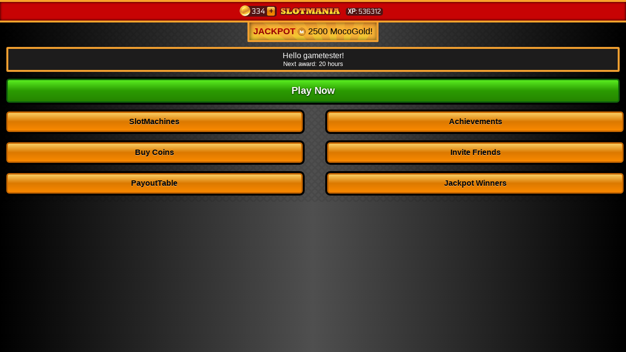

--- FILE ---
content_type: text/html;charset=utf-8
request_url: http://mocobooth.com/wk/index.jsp?accessToken=t1iys72y2vbg%7C1eo6he
body_size: 2184
content:



	<!DOCTYPE html PUBLIC "-//WAPFORUM//DTD XHTML Mobile 1.0//EN" "http://www.wapforum.org/DTD/xhtml-mobile10.dtd">










  
<html xmlns="http://www.w3.org/1999/xhtml">
<!-- wk/index.jsp -->

<head>
    <meta http-equiv="content-type" content="text/html; charset=UTF-8"></meta>
    <meta name="keywords" content="slotmachine,casino,prize,chat,android games,iphone games,mobile games,games,free,pics,photos,myspace"/>
    <meta name="description" content="Play Casino Games on your mobile phone. FREE game with prizes and millions of people online."/>
	<script async src="https://pagead2.googlesyndication.com/pagead/js/adsbygoogle.js?client=ca-pub-5183425651370568"
     crossorigin="anonymous"></script>
	
    <title>Slot Mania</title>
    
    <link rel="stylesheet" href="/wk/css/webkit.css" />
    <link href='https://fonts.googleapis.com/css?family=Electrolize' rel='stylesheet' type='text/css'>
    <script src="https://cdn-img.mocospace.com/wk/js/opensocial/opensocial.js"></script>
    <script type="text/javascript">
    	document.addEventListener('DOMContentLoaded', function(e) {
    		var inviteLink = document.querySelector('.invite'),
    			leaderboardLink = document.querySelector('.leaderboard');
    		if (inviteLink) {
    			inviteLink.addEventListener('click', function(e) {
    				e.preventDefault();
    				
    				MocoSpace.inviteFriends({
    					subject:"Play SlotMania and win Moco Gold",
    					message:"Join me playing the new slot machine game on MocoSpace. I gave you 20 FREE coins to get started. Spin to win prices including Moco Gold!",
    					url_link:"if=1187157005",
    					onSuccess: function(data) {
    						
    						window.location = '/wk/invite.jsp;jsessionid=nsKbwG7qbti6uMgCVevkwg?action=inviteSent&token=ae76f8b4-c2e1-472f-b36f-a9d997ca3a56&accessToken=t1iys72y2vbg|1eo6he&count='+data.getData().length;
    					}
    				});
    			}, false);
    		}
    		if (leaderboardLink) {
    			leaderboardLink.addEventListener('click', function(e) {
    				e.preventDefault();
    				MocoSpace.showLeaderboardList();
    			}, false);
    		}
    	}, false);
    </script>    
	
  </head>
  <body>
    <div id="container">
        <div class="wrapper ">
            <div class="header">

                <a class="coins" accessKey="2" href="/wk/topup.jsp;jsessionid=nsKbwG7qbti6uMgCVevkwg?accessToken=t1iys72y2vbg|1eo6he">
                    <span class="icon-coin"></span>
                    <span id="player_coins" class="delay inline">334</span>
                    <span class="plus">+</span>
                </a>   

                <span class="logo">
                    <img width="123" height="16" src="/wk/images/logo.gif"/>
                </span>

                <span class="level-xp">
                    
                    <span class="xp"><b>XP:</b> <span id="player_xp">536312</span></span>
                </span>
            </div>
            

  
			
		    
		    <div class="content">

				<div class="jackpotteaser">
					<span class="jackpot">
						JACKPOT
					</span>

					<span class="jackpot-text">
						<img width="16" height="16" src="/wk/images/mocogold.png"/> 2500  MocoGold!
					</span>

				</div>

				<div class="intro-message">
				    
				    

				    <p class="hello">Hello gametester!</p> 

					<p>Next award: 20 hours</p>

			    	

			    </div>
			    				
				<div class="play">
				
					<a accessKey="1" href="/wk/spin.jsp;jsessionid=nsKbwG7qbti6uMgCVevkwg?r=493&accessToken=t1iys72y2vbg|1eo6he">Play Now</a>
				

				<!-- 
				UA - Mozilla/5.0 (Macintosh; Intel Mac OS X 10_15_7) AppleWebKit/537.36 (KHTML, like Gecko) Chrome/131.0.0.0 Safari/537.36; ClaudeBot/1.0; +claudebot@anthropic.com). me - 85108946 
				-->
				</div>
				<div class="menu">
				

					<div class="button-row">

						

						<div class="block half-left" >
				        	<a accessKey="6" href="/wk/locations.jsp;jsessionid=nsKbwG7qbti6uMgCVevkwg?accessToken=t1iys72y2vbg|1eo6he">SlotMachines</a>
						</div>

						
							<div class="block half-right">
								<a accessKey="7" href="/wk/achievement.jsp;jsessionid=nsKbwG7qbti6uMgCVevkwg?accessToken=t1iys72y2vbg|1eo6he">Achievements</a>
							</div>
						

					</div>

					<div class="button-row">

						<div class="block half-left">
				        	<a accessKey="6" href="/wk/topup.jsp;jsessionid=nsKbwG7qbti6uMgCVevkwg?accessToken=t1iys72y2vbg|1eo6he">Buy Coins</a>
						</div>
						
						<div class="block half-right">
			        		<a accessKey="5" class='invite' href="/wk/invite.jsp;jsessionid=nsKbwG7qbti6uMgCVevkwg?accessToken=t1iys72y2vbg|1eo6he">Invite Friends</a>
						</div>

					</div>

					<div class="button-row">

						<div class="block half-left" >
				        	<a accessKey="6" href="/wk/help.jsp;jsessionid=nsKbwG7qbti6uMgCVevkwg?accessToken=t1iys72y2vbg|1eo6he">PayoutTable </a>
						</div>
						
						<div class="block half-right">
			        		<a accessKey="5" href="/wk/jackpots.jsp;jsessionid=nsKbwG7qbti6uMgCVevkwg?accessToken=t1iys72y2vbg|1eo6he">Jackpot Winners</a>
						</div>

					</div>
				<!-- wk-320-50 --> 
				<div id="adContainerAbovePlay" align="center">
				
				</div>				

					
				</div>
			</div>
			
	    </div>
	</div>
	<script type="text/javascript">

  var _gaq = _gaq || [];
  _gaq.push(['_setAccount', 'UA-33573616-1']);
  _gaq.push(['_trackPageview']);

  (function() {
    var ga = document.createElement('script'); ga.type = 'text/javascript'; ga.async = true;
    ga.src = ('https:' == document.location.protocol ? 'https://ssl' : 'http://www') + '.google-analytics.com/ga.js';
    var s = document.getElementsByTagName('script')[0]; s.parentNode.insertBefore(ga, s);
  })();

</script>
  </body>
</html>


--- FILE ---
content_type: text/html; charset=utf-8
request_url: https://www.google.com/recaptcha/api2/aframe
body_size: 266
content:
<!DOCTYPE HTML><html><head><meta http-equiv="content-type" content="text/html; charset=UTF-8"></head><body><script nonce="G3U2_n7yB3huud38FghpdA">/** Anti-fraud and anti-abuse applications only. See google.com/recaptcha */ try{var clients={'sodar':'https://pagead2.googlesyndication.com/pagead/sodar?'};window.addEventListener("message",function(a){try{if(a.source===window.parent){var b=JSON.parse(a.data);var c=clients[b['id']];if(c){var d=document.createElement('img');d.src=c+b['params']+'&rc='+(localStorage.getItem("rc::a")?sessionStorage.getItem("rc::b"):"");window.document.body.appendChild(d);sessionStorage.setItem("rc::e",parseInt(sessionStorage.getItem("rc::e")||0)+1);localStorage.setItem("rc::h",'1769935758464');}}}catch(b){}});window.parent.postMessage("_grecaptcha_ready", "*");}catch(b){}</script></body></html>

--- FILE ---
content_type: text/css
request_url: http://mocobooth.com/wk/css/webkit.css
body_size: 6928
content:
/** wk/css/webkit.css */
 
body {
  font: 13px Arial, Helvetica, sans-serif;
  -webkit-text-size-adjust: none;
  margin:0;
  color:#fff; 
  background: rgb(0,0,0); /* Old browsers */
  background: -moz-linear-gradient(left, rgba(0,0,0,1) 0%, rgba(79,79,79,1) 50%, rgba(0,0,0,1) 100%); /* FF3.6+ */
  background: -webkit-gradient(linear, left top, right top, color-stop(0%,rgba(0,0,0,1)), color-stop(50%,rgba(79,79,79,1)), color-stop(100%,rgba(0,0,0,1))); /* Chrome,Safari4+ */
  background: -webkit-linear-gradient(left, rgba(0,0,0,1) 0%,rgba(79,79,79,1) 50%,rgba(0,0,0,1) 100%); /* Chrome10+,Safari5.1+ */
  background: -o-linear-gradient(left, rgba(0,0,0,1) 0%,rgba(79,79,79,1) 50%,rgba(0,0,0,1) 100%); /* Opera 11.10+ */
  background: -ms-linear-gradient(left, rgba(0,0,0,1) 0%,rgba(79,79,79,1) 50%,rgba(0,0,0,1) 100%); /* IE10+ */
  background: linear-gradient(to right, rgba(0,0,0,1) 0%,rgba(79,79,79,1) 50%,rgba(0,0,0,1) 100%); /* W3C */
}

body, h1, h2, h3, ul {
  margin: 0;
  padding: 0;
  -webkit-appearance: none;
}

p, ul, ol {
  margin:0;
  padding:0;
}

ul, li, ol {
  padding:0; 
  list-style: none;
}

a {
  -webkit-touch-callout:none;
  -webkit-tap-highlight-color:rgba(0,0,0,0);
  -webkit-text-size-adjust:none;
  -webkit-user-select:none;
  text-decoration:none;
}

img {
  border:0;
}
 
ul.list {
  text-align: left;
  margin: 0;
  padding: 0;
  padding-left: 17px;
}

ul.list a {
  color: #C70304;
}

ul li {
  list-style-type: disc;
  margin-top:2px;
}

table {
  border-collapse: separate;
  width:100%;
}

.wrapper {
  width: 100%;
  display: inline-block;
  background-image: url(../images/main-bg.png);
}

.play, .menu, .title-wrapper, .results-container, .spin-container, .spin-controls, .list-container, .payout-table, .payout-table {
  margin-right: 9px;
  margin-left: 9px;
}

.intro-message, .play, .button-row{
  margin-bottom: 10px !important;
}

.title-wrapper, .payout-table {
  margin-top: 9px;
}

.title-container {
  background: rgb(124,124,124); /* Old browsers */
  background: -moz-linear-gradient(top, rgba(124,124,124,1) 0%, rgba(239,239,239,1) 26%, rgba(124,124,124,1) 56%, rgba(239,239,239,1) 79%, rgba(124,124,124,1) 100%); /* FF3.6+ */
  background: -webkit-gradient(linear, left top, left bottom, color-stop(0%,rgba(124,124,124,1)), color-stop(26%,rgba(239,239,239,1)), color-stop(56%,rgba(124,124,124,1)), color-stop(79%,rgba(239,239,239,1)), color-stop(100%,rgba(124,124,124,1))); /* Chrome,Safari4+ */
  background: -webkit-linear-gradient(top, rgba(124,124,124,1) 0%,rgba(239,239,239,1) 26%,rgba(124,124,124,1) 56%,rgba(239,239,239,1) 79%,rgba(124,124,124,1) 100%); /* Chrome10+,Safari5.1+ */
  background: -o-linear-gradient(top, rgba(124,124,124,1) 0%,rgba(239,239,239,1) 26%,rgba(124,124,124,1) 56%,rgba(239,239,239,1) 79%,rgba(124,124,124,1) 100%); /* Opera 11.10+ */
  background: -ms-linear-gradient(top, rgba(124,124,124,1) 0%,rgba(239,239,239,1) 26%,rgba(124,124,124,1) 56%,rgba(239,239,239,1) 79%,rgba(124,124,124,1) 100%); /* IE10+ */
  background: linear-gradient(to bottom, rgba(124,124,124,1) 0%,rgba(239,239,239,1) 26%,rgba(124,124,124,1) 56%,rgba(239,239,239,1) 79%,rgba(124,124,124,1) 100%); /* W3C */
  text-align: center;
  margin-bottom: 5px;
  -webkit-border-radius: 5px;
  -moz-border-radius: 5px;
  border-radius: 5px;
  padding: 3px;
  font-family: 'Electrolize', sans-serif;
  border-spacing: 0;
}

.title-container .title {
  -webkit-border-radius: 3px;
  -moz-border-radius: 3px;
  border-radius: 3px;
    font-size: 1.2em;
    background: url(../images/stripped-bg.png) #000;
  display: block;
  border: 1px solid #000;
  padding: 4px;
}

.title a {
  color: #FFF;  
}

/* ----------------------------- */
/*            HEADER             */
/* ----------------------------- */

.header {
  background: #c70304;
  border-top: 4px solid #faa22c;
  border-bottom: 4px solid #faa22c;
  text-align: center;
  color: #fff;
  -moz-box-shadow: inset 0px 0px 5px  #000;
    -webkit-box-shadow: inset 0px 0px 5px  #000;
    box-shadow: inset 0px 0px 5px  #000;
    line-height: 23px;
  padding-top: 15px;
}

.header .coins {
  background: #531312;
  -webkit-border-radius: 5px;
  -moz-border-radius: 5px;
  border-radius: 5px;
  position: relative;
  padding: 2px 0 2px 16px;
  top: -8px;
}

.header a.coins {
  color: #FFF;
  font-size: 15px;
  position: relative;
  top: -7px;
  font-family: 'Electrolize', sans-serif;
}

.header .coins .icon-coin {
  background: url("../images/coin.png") no-repeat;
  height: 22px;
  width: 22px;
  position: absolute;
  left: -8px;
  top: -1px;
}

.header .coins .plus {
  background-image: linear-gradient(bottom, rgb(255,140,0) 0%, rgb(220,121,0) 50%, rgb(254,219,115) 100%);
  background-image: -moz-linear-gradient(bottom, rgb(255,140,0) 0%, rgb(220,121,0) 50%, rgb(254,219,115) 100%);
  background-image: -webkit-linear-gradient(bottom, rgb(255,140,0) 0%, rgb(220,121,0) 50%, rgb(254,219,115) 100%);
  background-image: -webkit-gradient(linear, left bottom, left top, color-stop(0, rgb(255,140,0)), color-stop(0.5, rgb(220,121,0)), color-stop(1, rgb(254,219,115)));
  color: #531312;
  font-weight: 600;
  padding: 0 4px;
  -webkit-border-radius: 3px;
  -moz-border-radius: 3px;
  border-radius: 3px;
}

.header .logo {
  margin: 0 7px;
  display: inline-block;
  position: relative;
  top: -4px;
}

.header .logo img {
  vertical-align: top;
}

.header .level-xp {
  display: inline-block;
  position: relative;
  top: -7px;
}

.header .level, .header .xp {
  text-align: left;
  background: #531312;
  -webkit-border-radius: 5px;
  -moz-border-radius: 5px;
  border-radius: 5px;
  position: relative;
  display: block;
  height: 16px;
  line-height: 17px;
  padding: 0 4px;
  font-family: 'Electrolize', sans-serif;
}

.header .level {
  margin-bottom: 2px;
}

/* ----------------------------- */
/*           JACKPOT             */
/* ----------------------------- */

.jackpotteaser {
  border: 4px solid #f19f30;
  border-top: 0;
    -webkit-border-radius: 0 0 3px 3px;
  -moz-border-radius: 0 0 3px 3px;
  border-radius: 0 0 3px 3px;
  background-color: #1d1c1c;
  line-height: 2em;
  text-align: center;
  margin: 0 auto 10px;
  font-size: 18px;
  background: url('/wk/images/jackpot-bg.gif');
  width: 260px;
  box-shadow: inset 1px 0px 10px rgba(0,0,0,.6);
  -webkit-box-shadow: inset 1px 0px 10px rgba(0,0,0,.6);
}

.jackpot {
  background: -webkit-gradient(linear, left top, left bottom, from(#c70304), to(#750102));
    -webkit-background-clip: text;
    -webkit-text-fill-color: transparent;
    font-weight:bold;
}

.jackpot-text img {
  vertical-align: middle;
}

.jackpot-text {
  color:black;
}


/* ----------------------------- */
/*        INTRO MESSAGE          */
/* ----------------------------- */

.intro-message {
  text-align: center;
  -webkit-border-radius: 3px;
  -moz-border-radius: 3px;
  border-radius: 3px;
  background: #1D1C1C;
  border: 4px solid #f19f30;
  padding: 0 0 5px;
  margin: 0 13px;
}

.bonus {
  padding: 4px 0;
  background-color: #FFF9D7;
    color: #644B00;
    text-align: center;
}

.intro-message .hello {
  font-size: 16px;
  margin-top: 5px;
}

/* ----------------------------- */
/*           MAIN MENU           */
/* ----------------------------- */

.menu a{
  color: #000;  
  font-weight: 600;
  text-shadow: rgba(255,255,255,.5) 0 1px 0;
}

.play, .menu a, .bet {
  border: 4px solid #000;
}

.play {
  text-align:center;
  -webkit-border-radius: 10px;
  -moz-border-radius: 10px;
  border-radius: 10px;
  background-image: linear-gradient(bottom, rgb(37,130,0) 0%, rgb(43,156,2) 50%, rgb(96,248,36) 100%);
  background-image: -moz-linear-gradient(bottom, rgb(37,130,0) 0%, rgb(43,156,2) 50%, rgb(96,248,36) 100%);
  background-image: -webkit-linear-gradient(bottom, rgb(37,130,0) 0%, rgb(43,156,2) 50%, rgb(96,248,36) 100%);
  background-image: -webkit-gradient(linear, left bottom, left top, color-stop(0, rgb(37,130,0)), color-stop(0.5, rgb(43,156,2)), color-stop(1, rgb(96,248,36)));
  -webkit-box-shadow: inset 0 3px 0px rgba(17,102,12,1), inset 0 -3px 0px rgba(17,102,12,1), inset 3px 0 0px rgba(17,102,12,1), inset -3px 0 0px rgba(17,102,12,1);
  -moz-box-shadow: inset 0 3px 0px rgba(17,102,12,1), inset 0 -3px 0px rgba(17,102,12,1), inset 3px 0 0px rgba(17,102,12,1), inset -3px 0 0px rgba(17,102,12,1);
  box-shadow: inset 0 3px 0px rgba(17,102,12,1), inset 0 -3px 0px rgba(17,102,12,1), inset 3px 0 0px rgba(17,102,12,1), inset -3px 0 0px rgba(17,102,12,1);
  font-size: 1.5em;
}

.play a {
  font-weight: 600;
  color: #FFF;
  text-shadow: 0 1px 3px rgba(0, 0, 0, 1);
  display: block;
  padding: 13px 0;
}

.menu a{
  padding: 12px 0;
  font-size: 1.2em;
  text-align:center;
  display: inline-block;
  width: 100%;
  -webkit-border-radius: 10px;
  -moz-border-radius: 10px;
  border-radius: 10px;
  background-image: linear-gradient(bottom, rgb(255,140,0) 0%, rgb(220,121,0) 50%, rgb(254,219,115) 100%);
  background-image: -moz-linear-gradient(bottom, rgb(255,140,0) 0%, rgb(220,121,0) 50%, rgb(254,219,115) 100%);
  background-image: -webkit-linear-gradient(bottom, rgb(255,140,0) 0%, rgb(220,121,0) 50%, rgb(254,219,115) 100%);
  background-image: -webkit-gradient(linear, left bottom, left top, color-stop(0, rgb(255,140,0)), color-stop(0.5, rgb(220,121,0)), color-stop(1, rgb(254,219,115)));
  -webkit-box-shadow: inset 0 3px 0px rgba(199,103,1,1), inset 0 -3px 0px rgba(199,103,1,1), inset 3px 0 0px rgba(199,103,1,1), inset -3px 0 0px rgba(199,103,1,1);
  -moz-box-shadow: inset 0 3px 0px rgba(199,103,1,1), inset 0 -3px 0px rgba(199,103,1,1), inset 3px 0 0px rgba(199,103,1,1), inset -3px 0 0px rgba(199,103,1,1);
  box-shadow: inset 0 3px 0px rgba(199,103,1,1), inset 0 -3px 0px rgba(199,103,1,1), inset 3px 0 0px rgba(199,103,1,1), inset -3px 0 0px rgba(199,103,1,1);
}

.button-row {
  width: 100%;
  display: inline-block;
  text-align: center;
}

.wonspin {
  color: #07a107;
  font-size: 1.0em;
 }

.block {
  float: left;
  position: relative;
  text-align: center;
}

.half-left, .half-right, .half-center {
  max-width: 48%;
  width: 50%;
}

.half-left {
  margin-right: 2%;
}

.half-right {
  margin-left: 2%;

}

.half-center {
  margin: auto;
  
}

/* ----------------------------- */
/*        SPIN  Results          */
/* ----------------------------- */

.spin-results {
  border: 4px solid #908f8f;
  border-bottom: 0;
  margin: 10px 20px 0;
  height: 70px;
  text-align: center;
  border-radius: 5px 5px 0 0;
  -webkit-border-radius: 5px 5px 0 0;
  -moz-border-radius: 5px 5px 0 0;
  background: rgba(0, 0, 0, .3);
}

.spin-results .location {
  margin: 7px 0;
  font-size: 16px;
  position: relative;
}

.spin-results .location span{
  background: black;
  font-weight: bold;
  padding: 4px 8px 5px;
  border-radius: 5px;
  -webkit-border-radius: 5px;
  -moz-border-radius: 5px;
  text-shadow: 0 2px 0 black;
}

.spin-results .location a {
  color: #FFF;
  background-image: linear-gradient(bottom, rgb(37,130,0) 0%, rgb(43,156,2) 50%, rgb(96,248,36) 100%);
  background-image: -moz-linear-gradient(bottom, rgb(37,130,0) 0%, rgb(43,156,2) 50%, rgb(96,248,36) 100%);
  background-image: -webkit-linear-gradient(bottom, rgb(37,130,0) 0%, rgb(43,156,2) 50%, rgb(96,248,36) 100%);
  background-image: -webkit-gradient(linear, left bottom, left top, color-stop(0, rgb(37,130,0)), color-stop(0.5, rgb(43,156,2)), color-stop(1, rgb(96,248,36)));
  -webkit-border-radius: 3px;
  -moz-border-radius: 3px;
  border-radius: 3px;
  padding: 3px 8px;
  position: absolute;
  right: 3px;
  top: -3px;
}

.spin-results .results {
  border-top: 1px solid #4b4b4b;
  padding-top: 4px;
  height: 33px;
  background: black;
 }

 .spin-results .results a { 
  color: green;
 }

/* ----------------------------- */
/*        SPIN Container         */
/* ----------------------------- */

.spin-container {
  padding: 6px;
  -webkit-border-radius: 5px;
  -moz-border-radius: 5px;
  border-radius: 5px;
  margin-bottom: 5px;
  background: rgb(124,124,124); /* Old browsers */
  background: -moz-linear-gradient(top, rgba(124,124,124,1) 0%, rgba(239,239,239,1) 14%, rgba(96,96,96,1) 25%, rgba(239,239,239,1) 36%, rgba(71,71,71,1) 55%, rgba(239,239,239,1) 64%, rgba(96,96,96,1) 77%, rgba(239,239,239,1) 88%, rgba(124,124,124,1) 100%); /* FF3.6+ */
  background: -webkit-gradient(linear, left top, left bottom, color-stop(0%,rgba(124,124,124,1)), color-stop(14%,rgba(239,239,239,1)), color-stop(25%,rgba(96,96,96,1)), color-stop(36%,rgba(239,239,239,1)), color-stop(55%,rgba(71,71,71,1)), color-stop(64%,rgba(239,239,239,1)), color-stop(77%,rgba(96,96,96,1)), color-stop(88%,rgba(239,239,239,1)), color-stop(100%,rgba(124,124,124,1))); /* Chrome,Safari4+ */
  background: -webkit-linear-gradient(top, rgba(124,124,124,1) 0%,rgba(239,239,239,1) 14%,rgba(96,96,96,1) 25%,rgba(239,239,239,1) 36%,rgba(71,71,71,1) 55%,rgba(239,239,239,1) 64%,rgba(96,96,96,1) 77%,rgba(239,239,239,1) 88%,rgba(124,124,124,1) 100%); /* Chrome10+,Safari5.1+ */
  background: -o-linear-gradient(top, rgba(124,124,124,1) 0%,rgba(239,239,239,1) 14%,rgba(96,96,96,1) 25%,rgba(239,239,239,1) 36%,rgba(71,71,71,1) 55%,rgba(239,239,239,1) 64%,rgba(96,96,96,1) 77%,rgba(239,239,239,1) 88%,rgba(124,124,124,1) 100%); /* Opera 11.10+ */
  background: -ms-linear-gradient(top, rgba(124,124,124,1) 0%,rgba(239,239,239,1) 14%,rgba(96,96,96,1) 25%,rgba(239,239,239,1) 36%,rgba(71,71,71,1) 55%,rgba(239,239,239,1) 64%,rgba(96,96,96,1) 77%,rgba(239,239,239,1) 88%,rgba(124,124,124,1) 100%); /* IE10+ */
  background: linear-gradient(to bottom, rgba(124,124,124,1) 0%,rgba(239,239,239,1) 14%,rgba(96,96,96,1) 25%,rgba(239,239,239,1) 36%,rgba(71,71,71,1) 55%,rgba(239,239,239,1) 64%,rgba(96,96,96,1) 77%,rgba(239,239,239,1) 88%,rgba(124,124,124,1) 100%); /* W3C */
}

.spin-content {
  overflow:hidden;
  -webkit-border-radius: 4px;
  -moz-border-radius: 4px;
  border-radius: 4px;
  border: 3px solid #000;
} 

.lights-win, .lights-off {
  position:relative;
}

.lights-off .lights.left, .lights-off .lights.right {
  background: url('/wk/images/side-lights-off.gif');
  height: 137px;
  width: 10px;
  position:absolute;
}

.lights-win .lights.left, .lights-win .lights.right{
  background: url('/wk/images/side-lights.gif');
  height: 137px;
  width: 10px;
  position:absolute;
  z-index:2;
}

.lights-off .lights.top, .lights-off .lights.bottom {
  background: url('/wk/images/top-lights-off.gif');
  height: 10px;
  width: 100%;
  position: absolute;
}

.lights-win .lights.top, .lights-win .lights.bottom {
  background: url('/wk/images/top-lights.gif');
  height: 10px;
  width: 100%;
  position: absolute;
  z-index:2;
}

.lights.left{
  left: 2px;
  top: 3px;
}

.lights.right {
  right: 2px;
  top: 3px;
}

.lights.top {
    top: 2px;
    left: 3px;
}

.lights.bottom {
    bottom: -129px;
    left: 3px;
}

.spins {
  height: 10em;
  border-spacing: 10px;
  border: 2px solid #3e3e3e;
  background: #000;
}

.spins td {
  background-color: #000;
  text-align: center;
}

.spins td div {
  position:relative;
}


#spin-animation-1, #spin-animation-2, #spin-animation-3 {
  width: 70px;
  height: 102px;
  overflow: hidden;
  position: absolute;
  right: 0;
  left: 0;
  margin: auto;
  display:block;
}
      
#spin-animation-1 img, #spin-animation-2 img, #spin-animation-3 img {
  position: absolute;
  right: 0;
  -webkit-animation: spinning .15s  infinite;
}
        
@-webkit-keyframes spinning {
  0% { top: -148px }
  100% { top: 0px }
}

.shadows {
  width: 70px;
  height: 102px;
  position: absolute;
  z-index: 1;
  right:0;
  background-image: linear-gradient(bottom, rgba(0,0,0,.7) 0%, rgba(255,255,255,0) 50%, rgba(0,0,0,.7) 100%);
  background-image: -o-linear-gradient(bottom, rgba(0,0,0,.7) 0%, rgba(255,255,255,0) 50%, rgba(0,0,0,.7) 100%);
  background-image: -moz-linear-gradient(bottom, rgba(0,0,0,.7) 0%, rgba(255,255,255,0) 50%, rgba(0,0,0,.7) 100%);
  background-image: -webkit-linear-gradient(bottom, rgba(0,0,0,.7) 0%, rgba(255,255,255,0) 50%, rgba(0,0,0,.7) 100%);
  background-image: -ms-linear-gradient(bottom, rgba(0,0,0,.7) 0%, rgba(255,255,255,0) 50%, rgba(0,0,0,.7) 100%);
  background-image: -webkit-gradient(linear, left bottom, left top,color-stop(0, rgba(0,0,0,.7)), color-stop(0.5, rgba(255,255,255,0)), color-stop(1, rgba(0,0,0,.7)));
}

/* ----------------------------- */
/*        SPIN Controls          */
/* ----------------------------- */

.spin-controls {
  margin-top: 1px;
  text-align: center;
  display: block;
  padding: 3px;
   -webkit-border-radius: 5px;
  -moz-border-radius: 5px;
  border-radius: 5px;
    margin-bottom: 9px;
  background: rgb(71,71,71); /* Old browsers */
  background: -moz-linear-gradient(top, rgba(71,71,71,1) 0%, rgba(239,239,239,1) 14%, rgba(96,96,96,1) 25%, rgba(239,239,239,1) 36%, rgba(71,71,71,1) 55%, rgba(239,239,239,1) 64%, rgba(96,96,96,1) 77%, rgba(239,239,239,1) 88%, rgba(71,71,71,1) 100%); /* FF3.6+ */
  background: -webkit-gradient(linear, left top, left bottom, color-stop(0%,rgba(71,71,71,1)), color-stop(14%,rgba(239,239,239,1)), color-stop(25%,rgba(96,96,96,1)), color-stop(36%,rgba(239,239,239,1)), color-stop(55%,rgba(71,71,71,1)), color-stop(64%,rgba(239,239,239,1)), color-stop(77%,rgba(96,96,96,1)), color-stop(88%,rgba(239,239,239,1)), color-stop(100%,rgba(71,71,71,1))); /* Chrome,Safari4+ */
  background: -webkit-linear-gradient(top, rgba(71,71,71,1) 0%,rgba(239,239,239,1) 14%,rgba(96,96,96,1) 25%,rgba(239,239,239,1) 36%,rgba(71,71,71,1) 55%,rgba(239,239,239,1) 64%,rgba(96,96,96,1) 77%,rgba(239,239,239,1) 88%,rgba(71,71,71,1) 100%); /* Chrome10+,Safari5.1+ */
  background: -o-linear-gradient(top, rgba(71,71,71,1) 0%,rgba(239,239,239,1) 14%,rgba(96,96,96,1) 25%,rgba(239,239,239,1) 36%,rgba(71,71,71,1) 55%,rgba(239,239,239,1) 64%,rgba(96,96,96,1) 77%,rgba(239,239,239,1) 88%,rgba(71,71,71,1) 100%); /* Opera 11.10+ */
  background: -ms-linear-gradient(top, rgba(71,71,71,1) 0%,rgba(239,239,239,1) 14%,rgba(96,96,96,1) 25%,rgba(239,239,239,1) 36%,rgba(71,71,71,1) 55%,rgba(239,239,239,1) 64%,rgba(96,96,96,1) 77%,rgba(239,239,239,1) 88%,rgba(71,71,71,1) 100%); /* IE10+ */
  background: linear-gradient(to bottom, rgba(71,71,71,1) 0%,rgba(239,239,239,1) 14%,rgba(96,96,96,1) 25%,rgba(239,239,239,1) 36%,rgba(71,71,71,1) 55%,rgba(239,239,239,1) 64%,rgba(96,96,96,1) 77%,rgba(239,239,239,1) 88%,rgba(71,71,71,1) 100%); /* W3C */
}

.spin-controls .button-row {
  margin-bottom: 5px !important; 
}

.spin-controls .bet {
  -webkit-border-radius: 10px;
  -moz-border-radius: 10px;
  border-radius: 10px;
  background-image: linear-gradient(bottom, rgb(37,130,0) 0%, rgb(43,156,2) 50%, rgb(96,248,36) 100%);
  background-image: -moz-linear-gradient(bottom, rgb(37,130,0) 0%, rgb(43,156,2) 50%, rgb(96,248,36) 100%);
  background-image: -webkit-linear-gradient(bottom, rgb(37,130,0) 0%, rgb(43,156,2) 50%, rgb(96,248,36) 100%);
  background-image: -webkit-gradient(linear, left bottom, left top, color-stop(0, rgb(37,130,0)), color-stop(0.5, rgb(43,156,2)), color-stop(1, rgb(96,248,36)));
  -webkit-box-shadow: inset 0 3px 0px rgba(17,102,12,1), inset 0 -3px 0px rgba(17,102,12,1), inset 3px 0 0px rgba(17,102,12,1), inset -3px 0 0px rgba(17,102,12,1);
  -moz-box-shadow: inset 0 3px 0px rgba(17,102,12,1), inset 0 -3px 0px rgba(17,102,12,1), inset 3px 0 0px rgba(17,102,12,1), inset -3px 0 0px rgba(17,102,12,1);
  box-shadow: inset 0 3px 0px rgba(17,102,12,1), inset 0 -3px 0px rgba(17,102,12,1), inset 3px 0 0px rgba(17,102,12,1), inset -3px 0 0px rgba(17,102,12,1);
  padding: 10px 0;
  font-size: 1.5em;
  display: inline-block;
  width: 100%;
}

.spin-controls a.bet {
  color: #FFF;
  text-shadow: 0 1px 3px rgba(0, 0, 0, 1);
}

.spin-controls .menu, .spin-controls .controls {
  margin: 0 8px 0 0;
}


/* ----------------------------- */
/*           LOCATIONS           */
/* ----------------------------- */

.location-wrapper {
  width: 100%;
  text-align: center;
}

.location-container {
  height: 80px;
  margin: 3px 0;
  display: inline-block;
  text-align: left;
  margin-right: 15px;
}

a.location-container {
  color: #FFF;
}

.location-container .location-icons {
  position: relative;
  float: left;
  left: 17px;
  z-index: 1;
}

.location-container .icon-location {
  width: 76px;
  height: 76px; 
  display: block;
}

.location-container.level-1 .icon-location{
  background: url(../images/icon-level1.png);
}

.location-container.level-2 .icon-location{
  background: url(../images/icon-level2.png);
}

.location-container.level-3 .icon-location{
  background: url(../images/icon-level3.png);
}

.location-container.level-4 .icon-location{
  background: url(../images/icon-level4.png);
}

.location-container.level-5 .icon-location{
  background: url(../images/icon-level5.png);
}

.location-container.level-6 .icon-location{
  background: url(../images/icon-level6.png);
}

.location-container.level-7 .icon-location{
  background: url(../images/icon-level7.png);
}

.location-container .icon-lock {
  background: url(../images/icon-lock.png) no-repeat 14px 9px;
  width: 29px;
  height: 28px;
  position: absolute;
  bottom: 9px;
  left: 9px;
  padding: 15px;
  border-radius: 50px;
}

.location-container.level-2 .icon-lock {
  /*background-color: rgba(166, 51, 125, .9);*/
}

.location-container.level-3 .icon-lock {
  background-color: rgba(26, 192, 221, .9);
}

.location-container.level-4 .icon-lock {
  background-color: rgba(152, 176, 69, .9);
}

.location-container.level-5 .icon-lock {
  background-color: rgba(0, 0, 0, .9);
}

.location-container.level-6 .icon-lock {
  background-color: rgba(158, 134, 89, .9);
}

.location-container.level-7 .icon-lock {
  background-color: rgba(92, 194, 81, .9);
}

.location-container .location {
  float: left;
  height: 45px;
  margin-top: 13px;
  width: 190px;
  padding: 0 0 0 15px;
  border: 3px solid #f8b52e;
  -webkit-border-radius: 0 10px 10px 0;
  -moz-border-radius: 0 10px 10px 0;
  border-radius: 0 10px 10px 0;
}

.location-container.level-1 .location {
  background: #231f20;
}

.location-container.level-2 .location {
  background: #231f20;
}

.location-container.level-3 .location {
  background: #1ac0dd;
}

.location-container.level-4 .location {
  background: #98b045;
}

.location-container.level-5 .location {
  background: #000;
}

.location-container.level-6 .location {
  background: #9e8659;
}

.location-container.level-7 .location {
  background: #5cc251;
}

.location-container .location-name {
  margin-top: 4px;
  font-size: 18px;
  font-weight: 600;
  display: inline-block;
}

.location-container .icon-star-small{
  background: url(../images/icon-star-small.png);
  width: 14px;
  height: 14px;
  display: inline-block;
  vertical-align: top;
}

.location-wrapper .location-play, .location-buy {
  float: right;
  text-align:center;
  font-size: 16px;
  font-weight: bold;
  -webkit-border-radius: 6px;
  -moz-border-radius: 6px;
  border-radius: 6px;
  background-image: linear-gradient(bottom, rgb(37,130,0) 0%, rgb(43,156,2) 50%, rgb(96,248,36) 100%);
  background-image: -moz-linear-gradient(bottom, rgb(37,130,0) 0%, rgb(43,156,2) 50%, rgb(96,248,36) 100%);
  background-image: -webkit-linear-gradient(bottom, rgb(37,130,0) 0%, rgb(43,156,2) 50%, rgb(96,248,36) 100%);
  background-image: -webkit-gradient(linear, left bottom, left top, color-stop(0, rgb(37,130,0)), color-stop(0.5, rgb(43,156,2)), color-stop(1, rgb(96,248,36)));
  padding: 8px 11px;
  margin: 5px 5px 0 0;
  text-shadow: 0 1px 3px rgba(0, 0, 0, 1);
  color: #FFF;
}
.location-wrapper .location-play {
  background: rgb(199,3,4);
  background: -moz-linear-gradient(top, rgba(199,3,4,1) 0%, rgba(155,3,3,1) 100%);
  background: -webkit-gradient(linear, left top, left bottom, color-stop(0%,rgba(199,3,4,1)), color-stop(100%,rgba(155,3,3,1)));
  background: -webkit-linear-gradient(top, rgba(199,3,4,1) 0%,rgba(155,3,3,1) 100%);
  background: -o-linear-gradient(top, rgba(199,3,4,1) 0%,rgba(155,3,3,1) 100%); 
  background: -ms-linear-gradient(top, rgba(199,3,4,1) 0%,rgba(155,3,3,1) 100%);
  background: linear-gradient(to bottom, rgba(199,3,4,1) 0%,rgba(155,3,3,1) 100%);
}

.location-wrapper.locked .location-play, .location-wrapper .location-buy, .location-wrapper .icon-lock{
  display: none;
}

.location-wrapper.locked .icon-lock, .location-wrapper.locked .location-buy{
  display: inline-block;
}

.location-wrapper.locked .location {
  opacity: 1;
}

.location-wrapper.coming-soon .icon-location{
  background-color: #999;
  border: 3px solid #f8b52e;
  border-radius: 40px;
  width: 60px;
  height: 60px;
}

.location-wrapper.coming-soon .location-container .location-icons {
  top: 5px;
  left: 22px;
}

.location-wrapper.coming-soon .location {
  background-color: #999;
  width: 200px;
}
.location-wrapper.coming-soon .location-container .location-name {
  margin: 12px 0 0 30px;
}


/* ----------------------------- */
/*          DIALOGS           */
/* ----------------------------- */

.dialog-container {
  position: absolute;
  width: 86%;
  z-index: 3;
  margin: auto;
  left: 0;
  right: 0;
  border: 4px solid #f7c85c;
  -webkit-border-radius: 10px;
  -moz-border-radius: 10px;
  border-radius: 10px;
  padding: 25px 5px 5px;
  background: #000000; /* Old browsers */
  background: -moz-linear-gradient(top, #000000 0%, #303030 50%, #000000 100%); /* FF3.6+ */
  background: -webkit-gradient(linear, left top, left bottom, color-stop(0%,#000000), color-stop(50%,#303030), color-stop(100%,#000000)); /* Chrome,Safari4+ */
  background: -webkit-linear-gradient(top, #000000 0%,#303030 50%,#000000 100%); /* Chrome10+,Safari5.1+ */
  background: linear-gradient(to bottom, #000000 0%,#303030 50%,#000000 100%); /* W3C */
  font-size: 16px;
  top: 10%;
  text-align: center;
}

.dialog-container ul li{
  list-style-type: none;
}

.dialog-container h1 {
  color:  #f7c85c;
  text-shadow: 1px 1px 10px rgba(247, 200, 92, .6), -1px -1px 10px rgba(247, 200, 92, .6);
  font-size: 24px;
}

.dialog-container h3 {
  color:  #f7c85c;
  font-size: 16px;
  margin: 5px 0;
}

.dialog-container h2 {
  margin: 10px 0;
  font-size: 24px;
}

.achievements .dialog-container h2 {
  font-size: 20px;
}

.close {
  background: #bc2121;
  width: 31px;
  height: 31px;
  position: absolute;
  z-index: 3;
  right: -12px;
  top: -12px;
  -webkit-border-radius: 20px;
  -moz-border-radius: 20px;
  border-radius: 20px;
}


a.close::after {
  -webkit-transform: rotate(-45deg);
  position: absolute;
  content: "";
  background: white;
  height: 5px;
  width: 22px;
  bottom: 13px;
  left: 4px;
}

a.close::before {
  -webkit-transform: rotate(45deg);
  position: absolute;
  content: "";
  background: white;
  height: 5px;
  width: 22px;
  bottom: 13px;
  left: 4px;
}

a.close {
  color: #FFF;
  font-weight: bold;
  line-height: 30px;
  font-size: 18px;
}

.overlay {
  background: #000;
  opacity: 0.5;
  width: 100%;
  height: 100%;
  position: absolute;
  top: 0;
  z-index: 2;
  left: 0;
}

.instertitial-container {
  width: 86%;
  margin: auto;
  border: 4px solid #f7c85c;
  -webkit-border-radius: 10px;
  -moz-border-radius: 10px;
  border-radius: 10px;
  padding: 5px;
  background: #000000; /* Old browsers */
  background: -moz-linear-gradient(top, #000000 0%, #303030 50%, #000000 100%); /* FF3.6+ */
  background: -webkit-gradient(linear, left top, left bottom, color-stop(0%,#000000), color-stop(50%,#303030), color-stop(100%,#000000)); /* Chrome,Safari4+ */
  background: -webkit-linear-gradient(top, #000000 0%,#303030 50%,#000000 100%); /* Chrome10+,Safari5.1+ */
  background: linear-gradient(to bottom, #000000 0%,#303030 50%,#000000 100%); /* W3C */
  font-size: 16px;
  text-align: center;
  margin-top: 10px;
}

.instertitial-container p {
  text-align: left;
  margin: 10px 15px;
  font-size: 14px;
}












.buy-container {
  text-align: center;
  display: block;
  background-color: #272727;
  padding: 2px 4px;
    border: 2px solid #000;
}

.buy-container {
  margin-bottom: 5px;
}

.wonspin {
  font-size: 1.2em;
 }

.secondary-header {
  background-color: #950405;
  font-size: 0.8em;
  padding-top:2px;
}

.list-container {
  border: 2px solid #646464;
  background-color: #3e3e3e;
  margin: 5px 0;
  overflow:hidden;
}


.notify {
    background: none repeat scroll 0 0 #FFF9D7;
    border: 1px solid #E2C822;
    color: #644B00;
    padding: 4px 5px 0;
    text-align: center;
    }
    
.confirm {
    background: none repeat scroll 0 0 #E1FAE1;
    border: 1px solid #3C6400;
    color: #3C6400;
}

.error {
    background: none repeat scroll 0 0 #FFAFAF;
    border: 1px solid red;
    color: #000000;}



.login-menu a {
  color:#950405;  
}

.goldtext {
  color: #f1bc4c;
    font-weight:bold;
}

.list-container {
  padding: 5px;
}

.list {
  margin: 10px 0;
}

.payout-table {
  text-align:left;
  border: 2px solid #646464;
  border-bottom:none;
  background-color: #3e3e3e;
  padding:5px;
}

.border-bottom {
  border-bottom:2px solid #646464;
}

.buy-container .input {
  margin: 5px 0;
  height: 30px;
  border: none;
  -webkit-border-radius: 3px;
  -moz-border-radius: 3px;
  border-radius: 3px;
  width: 100%;
  font-size: 16px;
}

.icon {
  vertical-align: top;
}


.subheader {
  text-align:center;
  margin: 5px 0;
}


.list-entity {
  float: left;
    width: 100%;
  margin: .5em .5em 0 0;
}

.profile-pic-frame {
  float: left;
  margin: 0 .5em 0 0;
  padding: .5em;
  background-color: #000;
  -webkit-border-radius: 5px;
  -moz-border-radius: 5px;
  border-radius: 5px;
  height: 45px;
}

.list-entry-content {
  padding: .5em;
  background-color: #000;
  -webkit-border-radius: 5px;
  -moz-border-radius: 5px;
  border-radius: 5px;
  margin: 0 5px 0 65px;
  height: 45px;
}


.achievements tr {
  border-collapse: collapse;
}

.achievement-container {
  padding: 5px; 
}

#achievement-entity {
  background-image: linear-gradient(bottom, rgb(62,62,62) 4%, rgb(102,102,102) 100%);
  background-image: -moz-linear-gradient(bottom, rgb(62,62,62) 4%, rgb(102,102,102) 100%);
  background-image: -webkit-linear-gradient(bottom, rgb(62,62,62) 4%, rgb(102,102,102) 100%);
  background-image: -webkit-gradient(linear, left bottom, left top, color-stop(0.04, rgb(62,62,62)), color-stop(1, rgb(102,102,102)));
    border: 2px solid #646464;
  margin: 5px 0;
  padding: 5px;
  -webkit-border-radius: 5px;
  -moz-border-radius: 5px;
  border-radius: 5px;
  font-size: 1.3em;
}

.achievement-icon {
  width: 30px;
  height: 30px;
}

.achievement {
  text-align: left;
  padding-left: 10px; 
}

.achievement-coins {
  text-align: right;
}

.disable {
  opacity: 0.4;
}


/*----------------------*/

/*  Level 2 - Old West  */

/*----------------------*/

/*
.wrapper.level-2 {
  background: url(../images/level-2/level-2-bg.jpg);
}

.level-2 .header-logo, .level-2 .title, .level-2 .spin-container, .level-2 .spin-controls{
  background: #5d371f;
  -moz-box-shadow: inset 0px 0px 5px #000;
  -webkit-box-shadow: inset 0px 0px 5px black;
  box-shadow: inset 0px 0px 5px black;
}

.level-2 .spin-results {
  border-color: #5d371f;
}

.level-2 .spin-results .location span{
  background: #5D371F;
}

*/

.wrapper.level-2 {
  /*  background: url(../images/level-2/level-2-bg.jpg);*/
  /*background-color: #ac4587;*/
}

.level-2 .header-logo, .level-2 .title, .level-2 .spin-container, .level-2 .spin-controls{
  /* background: #581b42;
  -moz-box-shadow: inset 0px 0px 5px #000;
  -webkit-box-shadow: inset 0px 0px 5px black;
  box-shadow: inset 0px 0px 5px black;*/
}

.level-2 .spin-results {
  /* border-color: #581b42;*/
}

.level-2 .spin-results .location span{
  /* background: #581b42;*/
}

/*-------------------------*/

/*  Level 3 - Under Water  */

/*-------------------------*/

.wrapper.level-3 {
  background: url(../images/level-3/level-3-bg.jpg);
}

.level-3 .header-logo, .level-3 .title, .level-3 .spin-container, .level-3 .spin-controls{
  background: #004b80;
}

.level-3 .spin-results {
  border-color: #004b80;
}

.level-3 .spin-results .location span{
  background: #004b80
}


/*-----------------------------*/

/*  Level 4 - Jungle Treasure  */

/*-----------------------------*/

.wrapper.level-4 {
  background: url(../images/level-4/level-4-bg.jpg);
}

.level-4 .header-logo, .level-4 .title, .level-4 .spin-container, .level-4 .spin-controls{
  background: #805a00;
  -moz-box-shadow: inset 0px 0px 5px #000;
  -webkit-box-shadow: inset 0px 0px 5px black;
  box-shadow: inset 0px 0px 5px black;
}

.level-4 .spin-results {
  border-color: #805a00;
}

.level-4 .spin-results .location span{
  background: #805a00;
}


/*-----------------------------*/

/*      Level 5 - Pirates      */

/*-----------------------------*/

.wrapper.level-5 {
  background: url(../images/level-5/level-5-bg.jpg);
}

.level-5 .header-logo, .level-5 .title, .level-5 .spin-container, .level-5 .spin-controls{
  background: #5d371f;
  -moz-box-shadow: inset 0px 0px 5px #000;
  -webkit-box-shadow: inset 0px 0px 5px black;
  box-shadow: inset 0px 0px 5px black;
}

.level-5 .spin-results {
  border-color: #5d371f;
}

.level-5 .spin-results .location span{
  background: #5D371F;
}


/*-------------------------*/

/*  Level 6 - Sexy Theme  */

/*-------------------------*/

.wrapper.level-6 {
  background: url(../images/level-6/level-6-bg.jpg);
}

.level-6 .header-logo, .level-6 .title, .level-6 .spin-container, .level-6 .spin-controls{
  background: #C70304;
}

.level-6 .spin-results {
  border-color: #C70304;
}

.level-6 .spin-results .location span{
  background: #C70304;
}


/*--------------------------*/

/*  Level 7 - Thanksgiving  */

/*--------------------------*/

.wrapper.level-7 {
  background: url(../images/level-7/level-7-bg.jpg);
}

.level-7 .header-logo, .level-7 .title, .level-7 .spin-container, .level-7 .spin-controls{
  background: #b90e15;
  -moz-box-shadow: inset 0px 0px 5px #000;
  -webkit-box-shadow: inset 0px 0px 5px black;
  box-shadow: inset 0px 0px 5px black;
}

.level-7 .spin-results {
  border-color: #b90e15;
}

.level-7 .spin-results .location span{
  background: #b90e15;
}


--- FILE ---
content_type: text/javascript; charset=utf-8
request_url: https://cdn-img.mocospace.com/wk/js/opensocial/opensocial.js
body_size: 8299
content:
var opensocial=opensocial||(function(){var d=/___$/;if(!window.JSON||!window.JSON.parse||!window.JSON.stringify){var c=document.getElementsByTagName("head")[0]||document.documentElement;var b=document.createElement("script");b.async="async";b.charset="UTF-8";b.src="http://cdn-img.mocospace.com/html/js/json2.js";c.appendChild(b)}function e(i){if(i&&typeof i!=="string"){var f="";for(var g in i){var h=i[g];if(typeof h!=="undefined"&&h!=null){f+=(f.length==0?"":"&")+encodeURIComponent(g)+"="+encodeURIComponent(h)}}return f}return i}function a(l,i,g,k,h,j){var f=function(n){var o=MocoSpace.getAPIServerName()+"/social/appdata/"+l+"/"+i+"?oauth_token="+n;var m={type:j,jsonp:"jsonp",url:o,success:function(p){k(new opensocial.ResponseItem(p,null,null))},error:function(r,p,q){k(new opensocial.ResponseItem(null,p,q))},timeout:function(){k(new opensocial.ResponseItem(null,404,"timeout"))}};if(j=="GET"||j=="DELETE"){if(typeof g.length==="function"){g=g.join(",")}m.url+="&keys="+encodeURIComponent(g)}else{if(j=="POST"||j=="PUT"){m.data=opensocial.stringify(g)}}opensocial.ajax(m)};if(h){f(h)}else{MocoSpace.getMocoOAuthToken(f)}}return{getParametersAsURL:function(j){var f="";if(j){for(var h in j){if(typeof j[h]==="undefined"||typeof j[h]===null){continue}fieldVal="";if(j[h] instanceof Array){for(var g=0;g<j[h].length;g++){var k=j[h][g];if(fieldVal!=""){fieldVal+=","}fieldVal+=k}}else{fieldVal=j[h]}f+="&"+h+"="+fieldVal}}return f},ajax:function(i){i=i||{};if(!i.url){throw"URL required"}if(i.success&&typeof i.success!="function"){throw"success must be a function"}if(i.error&&typeof i.error!="function"){throw"error must be a function"}if(i.onTimeout&&typeof i.onTimeout!="function"){throw"onTimeout must be a function"}var k=false;if(!i.type){i.type="GET"}else{i.type=i.type.toUpperCase();k=i.type.indexOf("POST")>=0||i.type.indexOf("PUT")>=0}i.data=e(i.data);if(i.data&&!k){i.url+=(i.url.indexOf("?")<0?"?":"&")+i.data}if(typeof i.jsonp==="string"&&!k){var f;do{f="jsonp"+new Date().getTime()+"_"+(~~(Math.random()*11))}while(window[f]);window[f]=function(m){if(i.success){i.success(m)}};i.url+=(i.url.indexOf("?")<0?"?":"&")+i.jsonp+"="+f;var j=document.getElementsByTagName("head")[0]||document.documentElement;var l=setTimeout(function(){if(i.onTimeout){i.onTimeout()}},typeof i.timeout=="undefined"?60000:i.timeout);var g=document.createElement("script");g.async="async";g.charset="UTF-8";g.src=i.url;g.onload=g.onreadystatechange=function(n,m){if(!g.readyState||/loaded|complete/.test(g.readyState)){clearTimeout(l);if(j&&g.parentNode){j.removeChild(g)}g=undefined}};j.appendChild(g)}else{if(typeof i.cache==="undefined"||i.cache){i.url+=(i.url.indexOf("?")<0?"?":"&")+"r="+new Date().getTime()}var h=new XMLHttpRequest();h.open(i.type?i.type:"GET",i.url,i.async?i.async:true);h.setRequestHeader("Content-Type","application/x-www-form-urlencoded;charset=UTF-8");h.withCredentials=i.withCredentials;if(k){h.setRequestHeader("x-requested-with","XMLHttpRequest")}var l=setTimeout(function(){h.abort();if(i.onTimeout){i.onTimeout()}},typeof i.timeout=="undefined"?60000:i.timeout);h.onreadystatechange=function(){clearTimeout(l);if(h.readyState!=4){return}var m=i.disableJSONParse?h.responseText:opensocial.parse(h.responseText);if(h.status!=200){if(i.error){i.error(h,h.status,m)}}else{if(i.success){i.success(m)}}};h.send(k?i.data:null)}},parse:function(g,f){try{return window.JSON.parse(g)}catch(h){if(console&&console.log){console.log("error parsing "+g+": "+h)}return null}},stringify:function(f){try{return window.JSON.stringify(f,function(i,h){return !d.test(i)?h:null})}catch(g){if(console&&console.error){console.error(g)}return null}},fetchPerson:function(i,f,h,g){if(!i){h(new opensocial.ResponseItem(null,null,opensocial.ResponseItem.Error.BAD_REQUEST,"You must pass a valid id."));return}opensocial.personEndPointRequest(i,undefined,f,h,g)},fetchPeople:function(f,g,i,h){if(!f||f.length==0){i(new opensocial.ResponseItem(null,null,opensocial.ResponseItem.Error.BAD_REQUEST,"You must pass one or more valid IDs."));return}opensocial.personEndPointRequest(f,undefined,g,i,h)},fetchFriends:function(i,f,h,g){if(!i){h(new opensocial.ResponseItem(null,null,opensocial.ResponseItem.Error.BAD_REQUEST,"You must pass a valid id."));return}opensocial.personEndPointRequest(i,"@friends",f,h,g)},areFriends:function(f,i,h){if(!f||!f.length){throw"invalid ids: "+f}if(typeof i!=="function"){throw"invalid callback: "+i}var g=function(j){var k=MocoSpace.getAPIServerName()+"/social/people/"+f+"/@areFriends?oauth_token="+j;opensocial.ajax({type:"GET",jsonp:"jsonp",url:k,success:function(l){i(new opensocial.ResponseItem(new opensocial.Collection(l.entry,l.startIndex,l.totalResults),null,null))},error:function(n,l,m){i(new opensocial.ResponseItem(null,l,m))},timeout:function(){i(new opensocial.ResponseItem(null,404,"timeout"))}})};if(h){g(h)}else{MocoSpace.getMocoOAuthToken(g)}},createActivity:function(h,f,g){if(!h||!h.getField(opensocial.Activity.Field.TITLE)){if(f){f(new opensocial.ResponseItem(null,null,opensocial.ResponseItem.Error.BAD_REQUEST,"You must pass in an activity with a title or title id."))}return}MocoSpace._postActivity(h,f,g)},getAppData:function(g,i,f,h){a("@me",f?"@all":"@self",g,i,h,"GET")},removeAppData:function(f,h,g){a("@me","@self",f,h,g,"DELETE")},setAppData:function(f,i,g){var h="PUT";if(typeof f==="undefined"||f==null){h="DELETE"}a("@me","@self",f,i,g,h)}}})();var MocoSpace=MocoSpace||(function(){var d,h,k,a,f=("localStorage" in window)&&window.localStorage!==null,n=[],c=[],j=[],g=0,i=0;window.addEventListener("message",function(q){var p=opensocial.parse(q.data);if(typeof p==="undefined"||p==null){return}switch(p.functionName){case"orientationchange":for(var o=0;o<n.length;o++){n[o](p.height,p.width,p.orientation)}return;case"scroll":for(var o=0;o<c.length;o++){c[o](p.data)}return;case"touchmove":for(var o=0;o<j.length;o++){j[o](p.data)}return;case"miniProfileChatClick":if(typeof MocoSpace.chatProfileCustomFunction==="function"&&typeof p.userID=="number"){MocoSpace.chatProfileCustomFunction(p.userID)}return}if(p.result==="login"&&a){a();a=null}else{if(typeof p.mocoui==="undefined"&&!p.functionName&&typeof p.osResponseFnName==="string"&&typeof e[p.osResponseFnName]==="function"){if(e[p.osResponseFnName](p)!==true){delete e[p.osResponseFnName]}}}},false);function l(){if(!k){serverNameParamVal=m("containerServerName");if(!serverNameParamVal){if(f){k=localStorage.getItem("moco_opensocial_container_servername")}if(!k){k="http://www.mocospace.com"}}else{k="http://"+serverNameParamVal;if(f){localStorage.setItem("moco_opensocial_container_servername",k)}}}return k}function m(p){var o=location.href;try{if(document.getElementById("game_iframe")){o=document.getElementById("game_iframe").src}}catch(q){}paramIdx=o.indexOf(p+"=");if(paramIdx==-1){return undefined}paramValue=o.substr(paramIdx+p.length+1);if(paramValue.indexOf("&")!=-1){paramValue=paramValue.substr(0,paramValue.indexOf("&"))}return paramValue}function b(p,o){if(typeof p!=="object"||p==null){console.log("invalid message",p);return}if(typeof o==="function"){var q;do{q=new Date().getTime()+"_"+(~~(Math.random()*11))}while(e[q]);e[q]=o;p.osResponseFnName=q}parent.postMessage(opensocial.stringify(p),"*")}var d,e={};return{getAPIServerName:function(){if(!d){var o=("localStorage" in window)&&window.localStorage!==null;var p=m("apiServerName");d=(p?("http://"+p):undefined)||(o?localStorage.getItem("moco_opensocial_api_servername"):undefined)||"http://apps.mocospace.com";if(o){localStorage.setItem("moco_opensocial_api_servername",d)}}return d},getMocoOAuthToken:function(o,p){if(window.location.protocol==="https:"||window.location.protocol==="http:"){MocoSpace.oauthToken=MocoSpace.oauthToken||decodeURIComponent(m("accessToken"))||(f?sessionStorage.getItem("moco_oauth_token"):undefined);if(!MocoSpace.oauthToken){throw"oauth token could not be found as request parameter"}if(f){sessionStorage.setItem("moco_oauth_token",MocoSpace.oauthToken)}if(typeof o==="function"){o(MocoSpace.oauthToken)}else{return MocoSpace.oauthToken}}else{if(typeof o!=="function"){throw"getMocoOAuthToken first parameter must be succes function"}else{if(typeof h==="string"){o(h)}else{if(typeof MocoSpace.waitingAuth!=="undefined"&&MocoSpace.waitingAuth.length>0){MocoSpace.waitingAuth[MocoSpace.waitingAuth.length]={success:o,error:p}}else{MocoSpace.waitingAuth=[{success:o,error:p}];b({functionName:"token"},function(r){h=r.token;for(var q=0;q<MocoSpace.waitingAuth.length;q++){if(h!=="error"){MocoSpace.waitingAuth[q].success(h)}else{if(typeof MocoSpace.waitingAuth[q].error==="function"){MocoSpace.waitingAuth[q].error()}}}MocoSpace.waitingAuth=[]})}}}}},goldTransaction:function(p,r,o,v,u,t,q,s){if(isNaN(parseInt(p))||!r){if(o&&o.onError){o.onError("Amount or item not specified or invalid!")}return}goldMsg={functionName:"goldTransaction",amount:p,item:r};if(o.standardName){goldMsg.standardName=o.standardName}if(v){goldMsg.image=v}if(u){goldMsg.customSigPayload=u}if(String(t)==="true"){goldMsg.disableFrictionless=true}if(s){goldMsg.virtualStoreId=s}if(q){goldMsg.standardName=q}b(goldMsg,function(w){switch(w.result){case"abort":if(typeof o.onAbort==="function"){o.onAbort()}break;case"success":if(typeof o.onSuccess==="function"){o.onSuccess(w.id,w.timestamp,w.token)}break;case"error":if(typeof o.onError==="function"){o.onError(w.reason)}break;case"async":if(typeof o.onAsync==="function"){o.onAsync()}break;case"complete":if(typeof o.onComplete=="function"){o.onComplete()}break;default:if(o.onError){o.onError("Unknown result code: "+w.result)}}return w.result!=="complete"})},inviteFriends:function(w,A,u,s,v,r,o,p,z,q){var y={},x,v,t;if(typeof w==="object"&&w){y=w;x=w.onCancel;v=w.onSuccess;t=w.onError}else{if(w){y.subject=w}if(A){y.message=A}if(u){y.url_text=u}if(s){y.url_link=s}if(r){y.installStatus="uninstalled";y.uninstalledOnly=true}if(o){y.ids=o}if(p){y.subheader_text=p}if(z){y.subheader_img=z}if(q){y.inviteType=q}}y.functionName="inviteFriends";b(y,function(C){var B=new opensocial.ResponseItem(C.data_,C.errorCode_,C.errorMessage_);switch(C.result){case"abort":if(typeof x==="function"){x(B)}break;case"error":if(typeof t==="function"){t(B)}break;default:if(typeof v==="function"){v(B)}}})},inviteFbFriends:function(p,r,o,q){var s;if(typeof p!=="object"){throw"bad argument: invitation"}if(typeof r!=="string"){r="both"}s={invitation:p,installStatus:r,functionName:"inviteFbFriends",inviteType:q};b(s,o?function(t){if(t.result!=="abort"&&t.result!=="error"){o(new opensocial.ResponseItem(t.data_,t.errorCode_,t.errorMessage_))}}:undefined)},postToFacebookWall:function(q,r,p,s,o){var t={functionName:"postToFacebookWall",post:q};if(p){t.targetFbId=p}if(typeof r!=="undefined"&&(!r)){t.backgroundPost=false}else{t.backgroundPost=true}b(t,function(u){if(u.error){if(typeof o==="function"){o(u.error)}}else{if(typeof s==="function"){s(u)}}})},resizeGameIframe:function(p,q){var o={functionName:"resizeIframe",height:0,width:0,done:true};if(p===true){o.height=g;o.width=i}else{if(p>0&&q>0){o.height=p;o.width=q}else{o.done=false;setTimeout(function(){o.height=document.body.scrollHeight;o.width=document.body.scrollWidth;o.done=true;b(o)},250)}}b(o)},scrollPage:function(q,p){var o={functionName:"scrollPage",y:(q?q:0)};b(o);document.body.scrollTop=o.y},registerOrientationListener:function(o){if(typeof o==="function"){n.push(o)}},registerScrollListener:function(o){if(typeof o==="function"){c.push(o)}},registerTouchmoveListener:function(o){if(typeof o==="function"){j.push(o)}},redirectToFanPage:function(){b({functionName:"redirectToFanPage"})},setOrientationToLandscape:function(){b({functionName:"setOrientationToLandscape"})},setOrientationToPortrait:function(){b({functionName:"setOrientationToPortrait"})},showLeaderboard:function(p,t,s,r,q){var o={functionName:"showLeaderboard",type:p?p:1,group:t?t:MocoSpace.Score.Filter.FRIENDS,time:s?s:MocoSpace.Score.DateRange.ALL};if(typeof r==="string"&&typeof q==="function"){MocoSpace.getMocoOAuthToken(function(){o.buttonText=r;b(o,q)})}else{b(o)}},showLeaderboardList:function(p,o){b({functionName:"listLeaderboards",buttonText:p},o)},showProfileInfo:function(q,r,p,o){if(typeof q==="undefined"||q==null||isNaN(parseInt(q))){throw ("Invalid userID for showProfileInfo: "+q)}if(typeof p==="string"&&typeof o!=="function"){throw"custom function is not a function: "+typeof o}b({functionName:"showProfileInfo",userID:q,action:r,customLabel:p},typeof o==="function"?function(s){o(s.userId)}:undefined)},loginOrSignup:function(o){b({functionName:"loginOrSignup"},o?function(p){switch(p.result){case"abort":if(o.onAbort){o.onAbort()}break;case"error":if(o.onError){o.onError(p.reason)}break;case"success":if(o.onSuccess){o.onSuccess()}break;default:if(o.onError){o.onError("Unknown result code: "+p.result)}}}:undefined)},registerSignupListener:function(o){if(typeof o==="function"){a=o}},fbAuth:function(p,o,q){if(typeof o!=="function"||typeof q!=="function"){return}b({functionName:"fbAuth",perms:p},function(s){if(s.errorCode_!=null){if(console&&console.log){console.log("Got error code from API call: "+s.errorCode_)}}else{if(s.accessToken!=null){if(o!=null){o(s.accessToken)}}else{var r=false;if(q!=null){try{r=q()}catch(t){if(console&&console.log){console.log("error caught while game is saving state :"+t)}}}if(r){b({functionName:"fbConnect",perms:p})}}}})},geoLookup:function(w,o,p,t,s,r,u,v){if(typeof w!=="function"){return}function q(x,y){var z=MocoSpace.getAPIServerName()+"/social/geo?lat="+x.coords.latitude+"&lon="+x.coords.longitude+(t?"&query="+encodeURIComponent(t):"")+(p?"&category="+encodeURIComponent(p):"")+(s&&!isNaN(parseInt(s))?"&radius="+s:"")+"&oauth_token="+y+opensocial.getParametersAsURL(o);opensocial.ajax({type:"GET",jsonp:"jsonp",url:z,success:function(C){var A=new Array();for(var B=0;C&&C.entry&&B<C.entry.length;B++){A[B]=new MocoSpace.GeoLookup(C.entry[B])}w(new opensocial.ResponseItem(new opensocial.Collection(A,C.startIndex,C.totalResults),null,null))},error:function(C,A,B){w(new opensocial.ResponseItem(null,A,B))}})}MocoSpace.getMocoOAuthToken(function(x){if(o.lon&&o.lat){q({coords:{longitude:o.lon,latitude:o.lat}},x)}else{b({functionName:"geoLookup",enableHighAccuracy:r,timeout:u,maximumAge:v},function(y){if(y.error){w(new opensocial.ResponseItem(null,y.error.code,y.error))}else{q(y,x)}})}})},getLeaderBoard:function(p,u,o,t,r,s){if(typeof o==="string"){o=parseInt(o)}if(typeof o!="number"){if(typeof t==="function"){t(new opensocial.ResponseItem(null,"scoreId must be a number","invalid scoreId: "+o))}return}else{if(o<1||o>5){if(typeof t==="function"){t(new opensocial.ResponseItem(null,"scoreId must be between 1 & 5","invalid scoreId: "+o))}return}}if(typeof p!=="string"){if(typeof t==="function"){t(new opensocial.ResponseItem(null,"filter must be a string","invalid filter: "+p))}return}if(typeof u!=="string"){if(typeof t==="function"){t(new opensocial.ResponseItem(null,"dateRange must be a string","invalid dateRange: "+u))}return}var q=function(v){var w=MocoSpace.getAPIServerName()+"/social/leaderboard/@me/"+o+"/"+p+"/"+u+"?oauth_token="+v+opensocial.getParametersAsURL(r);opensocial.ajax({type:"GET",url:w,jsonp:"jsonp",success:(typeof t==="function"?function(y){var z=[];if(y&&y.entry&&y.entry.length){for(var x=0;x<y.entry.length;x++){z[x]=new MocoSpace.Score(y.entry[x])}}t(new opensocial.ResponseItem(new opensocial.Collection(z,y.startIndex,y.totalResults),null,null))}:null),error:function(z,x,y){t(new opensocial.ResponseItem(null,x,y))}})};if(typeof s==="string"){q(s)}else{MocoSpace.getMocoOAuthToken(q)}},setChatProfileCustomButton:function(p,o){if(typeof p!=="string"){throw"Invalid type for customLabel: "+p}if(typeof o!=="function"){throw"Invalid type for customFunction: "+o}MocoSpace.chatProfileCustomFunction=o;b({functionName:"setChatProfileCustomButton",label:p})},joinChatRoom:function(o){if(typeof o!=="string"){throw"Invalid type for room: "+o}b({functionName:"joinChatRoom",room:o})},leaveChatRoom:function(o){if(typeof o!=="string"){throw"Invalid type for room: "+o}b({functionName:"leaveChatRoom",room:o})},getViewPortHeight:function(o){MocoSpace.getViewPort(o)},getViewPort:function(o){if(typeof o!=="function"){throw"Invalid type for callback: "+o}b({functionName:"getViewPort"},function(p){o(p.height,p.width,p.orientation)})},setViewPort:function(o,p){g=o;i=p},fbAppRequest:function(p,q,o){b({functionName:"fbAppRequest",message:p,to:o},q)},fbOpenGraph:function(o,q,p,r){if(typeof r!=="function"){throw"callback required"}if(typeof q!=="object"){throw"noun required"}if(typeof p!=="string"){throw"verb required"}b({functionName:"fbOpenGraph",gid:o,noun:q,verb:p},r)},showInterstitialAd:function(o){b({functionName:"interstitialAd"},o)},openForum:function(){b({functionName:"forum"})},_postActivity:function(q,r,o){var p=function(s){var t={};t.functionName="createActivity";t.activity=q;t.oauthToken=s;b(t,r?function(u){r(new opensocial.ResponseItem(null,u.errorCode_,u.errorMessage_))}:undefined)};if(typeof o==="string"){p(o)}else{MocoSpace.getMocoOAuthToken(p)}}}})();(function(){MocoSpace.getViewPort(MocoSpace.setViewPort);MocoSpace.registerOrientationListener(MocoSpace.resizeGameIframe)})();opensocial.getField=function(a,b,c){var d=a[b];return opensocial.escape(d,c,false)};opensocial.escape=function(f,e,c){var b={0:false,10:true,13:true,34:true,39:true,60:true,62:true,92:true,8232:true,8233:true};function d(g,m){if(!g){return g}else{if(typeof g==="string"){return a(g)}else{if(typeof g==="array"){for(var l=0,h=g.length;l<h;++l){g[l]=d(g[l])}}else{if(typeof g==="object"&&m){var k={};for(var n in g){if(g.hasOwnProperty(n)){k[a(n)]=d(g[n],true)}}return k}}}}return g}function a(m){if(!m){return m}var h=[],l,n;for(var k=0,g=m.length;k<g;++k){l=m.charCodeAt(k);n=b[l];if(n===true){h.push("&#",l,";")}else{if(n!==false){h.push(m.charAt(k))}}}return h.join("")}if(e&&e[opensocial.DataRequest.DataRequestFields.ESCAPE_TYPE]==opensocial.EscapeType.NONE){return f}else{return d(f,c)}};opensocial.personEndPointRequest=function(a,e,c,f,d){a=a||"@me";if(typeof a.length==="function"){a=a.join(",")}e=e||"@self";var b=function(h){var i=MocoSpace.getAPIServerName()+"/social/people/"+a+"/"+e+"?oauth_token="+h+opensocial.getParametersAsURL(c);var g={type:"GET",url:i,success:function(l){if(typeof l.startIndex==="number"){var j=[];for(var k=0;k<l.entry.length;k++){j[j.length]=new opensocial.Person(l.entry[k])}f(new opensocial.ResponseItem(new opensocial.Collection(j,l.startIndex,l.totalResults),null,null))}else{f(new opensocial.ResponseItem(new opensocial.Person(l.entry),l.errorCode_,l.errorMessage_))}},error:function(l,j,k){f(new opensocial.ResponseItem(null,j,k))},onTimeout:function(){f(new opensocial.ResponseItem(null,404,"timeout"))},useCredentials:false};if(opensocial.ajax){opensocial.ajax(g)}else{if(MocoSpaceAPI&&MAPI.ajax){MAPI.ajax(g)}}};if(d){b(d)}else{if(window.MocoSpaceAPI&&typeof gameInfo!=="undefined"){MAPI.GamePlatform.getOAuthToken({onSuccess:b,onError:function(){f(new opensocial.ResponseItem(null,null,opensocial.ResponseItem.Error.BAD_REQUEST,"No oauth token provided"))},ttl:864000000},gameInfo.id,gameInfo.playerCreationTime)}else{if(window.MocoSpace){MocoSpace.getMocoOAuthToken(b)}}}};opensocial.getParametersAsURL=function(d){var a="";if(d){for(var c in d){if(typeof d[c]==="undefined"||typeof d[c]===null){continue}fieldVal="";if(d[c] instanceof Array){for(var b=0;b<d[c].length;b++){var e=d[c][b];if(fieldVal!=""){fieldVal+=","}fieldVal+=e}}else{fieldVal=d[c]}a+="&"+c+"="+fieldVal}}return a};opensocial.Name=function(a){this.fields_=a||{}};opensocial.Name.Field={FAMILY_NAME:"familyName",GIVEN_NAME:"givenName",ADDITIONAL_NAME:"additionalName",HONORIFIC_PREFIX:"honorificPrefix",HONORIFIC_SUFFIX:"honorificSuffix",UNSTRUCTURED:"unstructured"};opensocial.Name.prototype.getField=function(a,b){return opensocial.getField(this.fields_,a,b)};opensocial.Person=function(a){this.fields_=a||{}};opensocial.Person.Field={ID:"id",NAME:"name",DISPLAY_NAME:"displayName",NICKNAME:"nickname",THUMBNAIL_URL:"thumbnailUrl",PROFILE_URL:"profileUrl",ACCOUNTS:"accounts",CURRENT_LOCATION:"currentLocation",ADDRESSES:"addresses",EMAILS:"emails",PHONE_NUMBERS:"phoneNumbers",ABOUT_ME:"aboutMe",STATUS:"status",PROFILE_SONG:"profileSong",PROFILE_VIDEO:"profileVideo",GENDER:"gender",SEXUAL_ORIENTATION:"sexualOrientation",RELATIONSHIP_STATUS:"relationshipStatus",AGE:"age",DATE_OF_BIRTH:"dateOfBirth",BODY_TYPE:"bodyType",ETHNICITY:"ethnicity",SMOKER:"smoker",DRINKER:"drinker",CHILDREN:"children",PETS:"pets",LIVING_ARRANGEMENT:"livingArrangement",TIME_ZONE:"timeZone",LANGUAGES_SPOKEN:"languagesSpoken",JOBS:"jobs",JOB_INTERESTS:"jobInterests",SCHOOLS:"schools",INTERESTS:"interests",URLS:"urls",MUSIC:"music",MOVIES:"movies",TV_SHOWS:"tvShows",BOOKS:"books",ACTIVITIES:"activities",SPORTS:"sports",HEROES:"heroes",QUOTES:"quotes",CARS:"cars",FOOD:"food",TURN_ONS:"turnOns",TURN_OFFS:"turnOffs",TAGS:"tags",ROMANCE:"romance",SCARED_OF:"scaredOf",HAPPIEST_WHEN:"happiestWhen",FASHION:"fashion",HUMOR:"humor",LOOKING_FOR:"lookingFor",RELIGION:"religion",POLITICAL_VIEWS:"politicalViews",HAS_APP:"hasApp",NETWORK_PRESENCE:"networkPresence",LOCALE:"locale",IS_VISITOR:"isVisitor"};opensocial.Person.prototype.getField=function(a,b){return opensocial.getField(this.fields_,a,b)};opensocial.PeopleRequestFields={PROFILE_DETAILS:"fields",SORT_ORDER:"sortBy",FIRST:"startIndex",MAX:"count",FILTER_BY:"filterBy",FILTER_OPERATION:"filterOp",FILTER_VALUE:"filterValue"};opensocial.PeopleSortOrder={NETWORK_PRESENCE:"networkPresence",NAME:"name"};opensocial.PeopleFilterOp={CONTAINS:"contains",EQUALS:"equals",STARTS_WITH:"startsWith",PRESENT:"present"};opensocial.ResponseItem=function(b,a,c){this.data_=b;this.errorCode_=a;this.errorMessage_=c};opensocial.Activity=function(a){this.fields_=a||{}};opensocial.Activity.Field={TITLE_ID:"titleId",TITLE:"title",TEMPLATE_PARAMS:"templateParams",URL:"url",MEDIA_ITEMS:"mediaItems",BODY_ID:"bodyId",BODY:"body",EXTERNAL_ID:"externalId",STREAM_TITLE:"streamTitle",STREAM_URL:"streamUrl",STREAM_SOURCE_URL:"streamSourceUrl",STREAM_FAVICON_URL:"streamFaviconUrl",PRIORITY:"priority",ID:"id",USER_ID:"userId",APP_ID:"appId",POSTED_TIME:"postedTime"};opensocial.Activity.prototype.getId=function(){return opensocial.getField(opensocial.Activity.Field.ID)};opensocial.Activity.prototype.getField=function(a,b){return opensocial.getField(this.fields_,a,b)};opensocial.Activity.prototype.setField=function(a,b){return(this.fields_[a]=b)};opensocial.Activity.prototype.getFields=function(){return this.fields_};opensocial.Message=function(a,b){if(typeof a=="string"){this.fields_=b||{};this.fields_[opensocial.Message.Field.BODY]=a}else{this.fields_=a||{}}};opensocial.Message.Field={APP_URL:"appUrl",BODY:"body",BODY_ID:"bodyId",COLLECTION_IDS:"collectionIds",ID:"id",PARENT_ID:"parentId",RECIPIENTS:"recipients",SENDER_ID:"senderId",STATUS:"status",TIME_SENT:"timeSent",TITLE:"title",TITLE_ID:"titleId",TYPE:"type",UPDATED:"updated",URLS:"urls"};opensocial.Message.Type={EMAIL:"email",NOTIFICATION:"notification",PRIVATE_MESSAGE:"privateMessage",PUBLIC_MESSAGE:"publicMessage"};opensocial.Message.Status={NEW:"new",DELETED:"deleted",FLAGGED:"flagged"};opensocial.Message.prototype.getField=function(a,b){return opensocial.getField(this.fields_,a,b)};opensocial.Message.prototype.setField=function(a,b){return(this.fields_[a]=b)};opensocial.Message.prototype.getFields=function(){return this.fields_};opensocial.Url=function(a){this.fields_=a||{}};opensocial.Url.Field={TYPE:"type",LINK_TEXT:"linkText",ADDRESS:"address"};opensocial.Url.prototype.getField=function(a,b){return opensocial.getField(this.fields_,a,b)};opensocial.ResponseItem.prototype.hadError=function(){if(this.errorCode_||this.errorMessage_){return true}else{return false}};opensocial.ResponseItem.Error={NOT_IMPLEMENTED:"notImplemented",UNAUTHORIZED:"unauthorized",FORBIDDEN:"forbidden",BAD_REQUEST:"badRequest",INTERNAL_ERROR:"internalError",LIMIT_EXCEEDED:"limitExceeded"};opensocial.ResponseItem.prototype.getErrorCode=function(){return this.errorCode_};opensocial.ResponseItem.prototype.getErrorMessage=function(){return this.errorMessage_};opensocial.ResponseItem.prototype.getData=function(){return this.data_};opensocial.Collection=function(c,b,a){this.array_=c||[];this.offset_=b||0;this.totalSize_=a||this.array_.length};opensocial.Collection.prototype.size=function(){return this.array_.length};opensocial.Collection.prototype.each=function(b){for(var a=0;a<this.size();a++){b(this.array_[a])}};opensocial.Collection.prototype.asArray=function(){return this.array_};opensocial.Collection.prototype.getTotalSize=function(){return this.totalSize_};opensocial.Collection.prototype.getOffset=function(){return this.offset_};MocoSpace.GeoLookup=function(a){this.fields_=a||{}};MocoSpace.GeoLookup.prototype.getField=function(a,b){return opensocial.getField(this.fields_,a,b)};MocoSpace.GeoLookup.Field={LAT:"lat",LON:"lon",DISTANCE:"distance",ID:"id",NAME:"name",ADDRESS:"address",CITY:"city",PROVINCE:"province",POSTAL_CODE:"postalCode",COUNTRY:"country",PHONE:"phone",CATEGORY:"category",SUB_CATEGORY:"subCategory",TYPE:"type"};MocoSpace.Score=function(a){this.fields_=a||{}};MocoSpace.Score.prototype.getField=function(a,b){return opensocial.getField(this.fields_,a,b)};MocoSpace.Score.Filter={ALL:"all",NEAR:"near",FRIENDS:"friends"};MocoSpace.Score.DateRange={DAY:"day",WEEK:"week",ALL:"all"};MocoSpace.Score.Field={USER_ID:"userId",USER_NAME:"userName",USER_IMAGE:"userImage",USER_NETWORKPRESENCE:"userNetworkPresence",SCORE:"score",RANK:"rank",LABEL:"label",UNITS:"units",ICON:"icon"};MocoSpace.ProfileAction={FRIEND_REQUEST:"friendRequest",MESSAGE:"message",GOTO_PROFILE:"gotoProfile"};